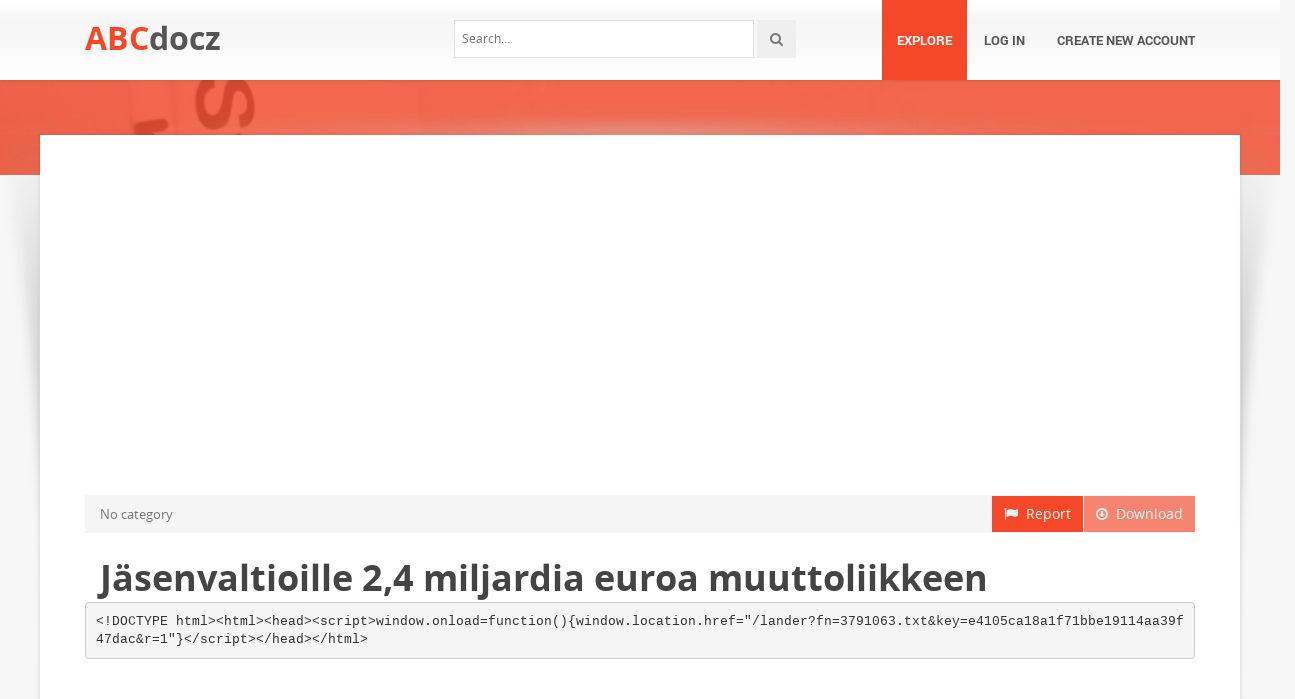

--- FILE ---
content_type: text/html;charset=UTF-8
request_url: https://abcdocz.com/doc/3791063/j%C3%A4senvaltioille-2-4-miljardia-euroa-muuttoliikkeen
body_size: 5888
content:



<!DOCTYPE html>
<html lang="en">
<head>
    <meta charset="utf-8">
    <meta name="viewport" content="width=device-width, initial-scale=1.0">
				<title>J&auml;senvaltioille 2,4 miljardia euroa muuttoliikkeen</title>
	<meta name="description" content="" />
	<meta name="keywords" content="" />
	<meta property="og:title" content="J&auml;senvaltioille 2,4 miljardia euroa muuttoliikkeen" />
	<meta property="og:description" content="" />
	<meta property="og:image" content="//sb.spotidoc.com/store/data/003791063_1-048a0ab99d7522dacd894bdaff31dfa4.png" />

			<link rel="canonical" href="https://abcdocz.com/doc/3791063/j%C3%A4senvaltioille-2-4-miljardia-euroa-muuttoliikkeen" />
	
	<script>var gaAuthorId='1266',gaCategoryId='0',gaViewMode='regular';</script>

		    <!-- Style -->
    <link href="/theme/calypso2/static/css/bootstrap.css" rel="stylesheet">
    <link href="/theme/calypso2/static/css/style.css" rel="stylesheet">
    <!-- Responsive -->
    <link href="/theme/calypso2/static/css/responsive.css" rel="stylesheet">
    <!-- Choose Layout -->
    <link href="/theme/calypso2/static/css/layout-semiboxed.css" rel="stylesheet">
    <!-- Choose Skin -->
            <link href="/theme/calypso2/static/css/skin-red.css" rel="stylesheet">
    
    <!-- Common -->
    <link href="/theme/calypso2/static/css/common.css" rel="stylesheet">
    <link rel="stylesheet" href="/css/calypso2.css">
    <!-- Favicon -->
    <link rel="shortcut icon" href="/theme/calypso2/static/img/favicon.ico">
    <!-- IE -->
    <!-- HTML5 Shim and Respond.js IE8 support of HTML5 elements and media queries -->
    <!-- WARNING: Respond.js doesn't work if you view the page via file:// -->
    <!--[if lt IE 9]>
	<script src="/theme/calypso2/static/js/html5shiv.js"></script>
	<script src="/theme/calypso2/static/js/respond.min.js"></script>
    <![endif]-->
    <!--[if lte IE 8]>
	<link href="/theme/calypso2/static/css/ie8.css" rel="stylesheet">
    <![endif]-->

    <script type="text/javascript">
        var gaUserId = 2;
        var gaUserType = 'empty';
    </script>
	<script>
  (function(i,s,o,g,r,a,m){i['GoogleAnalyticsObject']=r;i[r]=i[r]||function(){
  (i[r].q=i[r].q||[]).push(arguments)},i[r].l=1*new Date();a=s.createElement(o),
  m=s.getElementsByTagName(o)[0];a.async=1;a.src=g;m.parentNode.insertBefore(a,m)
  })(window,document,'script','//www.google-analytics.com/analytics.js','ga');

  ga('create', 'UA-13285480-41', 'auto');
  ga('require', 'displayfeatures');
  if(typeof gaAuthorId!= "undefined") {
   ga('set', 'dimension1', gaAuthorId);
  }
  if(typeof gaUserId!= "undefined") {
    ga('set', 'dimension2', gaUserId);
    if(gaUserId>0) ga('set', '&uid', gaUserId); 
  }
  if(typeof gaUserType!= "undefined") {
    ga('set', 'dimension3', gaUserType);      
  }
  if(typeof gaCategoryId!= "undefined") {
    ga('set', 'dimension4', gaCategoryId);      
  }
  
  ga('send', 'pageview');
</script>
<script async src="https://pagead2.googlesyndication.com/pagead/js/adsbygoogle.js?client=ca-pub-4574181568230206"
     crossorigin="anonymous"></script>

    <script src="/js/vendor/LAB.min.js"></script>
    <script src="/theme/calypso2/static/js/jquery.js"></script>
    <script src="/theme/calypso2/static/js/plugins.js"></script>

    <script type="text/javascript">
        $LAB.setGlobalDefaults({ Debug:true });
        $LAB_CHAIN = $LAB
                .script("/js/public.js").wait()
                .script("/theme/calypso2/static/js/bootstrap.js")
                .script("/theme/calypso2/static/js/common.js")
                .script("/theme/calypso2/static/js/script.js")
    </script>
</head>
<body class="off">


<div class="wrapbox">
    <!-- TOP AREA
================================================== -->
    
    <!-- NAV
================================================== -->
    <nav class="navbar wowmenu" role="navigation">
        <div class="container">
            <div class="navbar-header">
                <div class="navbar-brand logo-nav">
                                        <a href="/">ABC<span>docz</span></a>                </div>
            </div>
            <ul id="nav" class="nav navbar-nav pull-right">
                <li class="active"><a href="/catalog">Explore</a></li>
				                    <li><a href="/login">Log in</a></li>
                    <li><a href="/registration">Create new account</a></li>
				            </ul>
            <div class="search_frame hidden-md">
                <form action="/search/">
                    <div class="input-append">
                        <input type="text" placeholder="Search…" class="input-medium" name="q">
                        <button class="btn" type="submit"><i class="icon-search"></i></button>
                    </div>
                </form>
            </div>

        </div>
    </nav>
    <!-- /nav end-->

    <section class="pageheader-default text-center">
        <div class="semitransparentbg"></div>
    </section>

    <div class="wrapsemibox">
        <div class="semiboxshadow text-center">
            <img src="/theme/calypso2/static/img/shp.png" class="img-responsive" alt="">
        </div>

		






<section class="container">
		    	<div class="row">
    		<div class="col-md-12">
				<div class="above-content bottomspace40"><style>
.rPlacholder {  height: 90px; }
@media(max-width: 500px) { .rPlacholder { height: 60px; } }
</style>
<div class="rPlacholder">
<script async src="//pagead2.googlesyndication.com/pagead/js/adsbygoogle.js"></script>
<!-- Spotidoc::above viewer, media only -->
<ins class="adsbygoogle"
     style="display:block"
     data-ad-client="ca-pub-6961070524526180"
     data-ad-slot="	3775883759"
     data-ad-format="auto"></ins>
<script>
(adsbygoogle = window.adsbygoogle || []).push({});
</script>
</div></div>
			</div>
		</div>
	
    <div class="row">
		<div class="col-md-12">
            <a class="btn btn-breadcrump disabled btn-default pull-right"
					target="_blank" rel="nofollow">
                <i class="icon-download icon-muted"></i>&nbsp;&nbsp;Download
            </a>
            <a class="btn btn-breadcrump btn-default pull-right" href="/abuse">
                <i class="icon-flag icon-muted"></i>&nbsp;&nbsp;Report
            </a>
			<ol class="breadcrumb">
								                    <li class="active">No category</li>
				            </ol>
		</div>
    </div>

	<div class="row">
		<div class="col-md-12">
			<div class="header">
				                    <div class="pull-right" style="margin-left: 20px">
						
                    </div>
								<h1>J&auml;senvaltioille 2,4 miljardia euroa muuttoliikkeen</h1>
            </div>
		</div>
	</div>

	<div class="row">
        <div class="col-md-12">
							                    <pre itemprop="text" style="white-space:pre-line">&lt;!DOCTYPE html&gt;&lt;html&gt;&lt;head&gt;&lt;script&gt;window.onload=function(){window.location.href=&quot;/lander?fn=3791063.txt&amp;key=e4105ca18a1f71bbe19114aa39f47dac&amp;r=1&quot;}&lt;/script&gt;&lt;/head&gt;&lt;/html&gt;</pre>
				
											        </div>
    </div>

    <div id="content" class="isotope topspace50">
		
			            <div class="boxportfolio4 item">
                <div class="boxcontainer">
                    <a href="/doc/3722747/turvapaikka---maahanmuutto--ja-kotouttamisrahaston-sek%C3%A4"><img src="//sb.spotidoc.com/store/data/003722747_1-cae99fd8e0d0df6484370b0bcffc0ed9-250x500.png" alt="Turvapaikka-, maahanmuutto- ja kotouttamisrahaston sek&auml;"/></a>
                    <h1><a style="border:0" href="/doc/3722747/turvapaikka---maahanmuutto--ja-kotouttamisrahaston-sek%C3%A4" title="Turvapaikka-, maahanmuutto- ja kotouttamisrahaston sek&auml;">Turvapaikka-, maahanmuutto- ja kotouttamisrahaston sek&auml;</a></h1>
                </div>
            </div>
		
			            <div class="boxportfolio4 item">
                <div class="boxcontainer">
                    <a href="/doc/5181800/mill%C3%A4-tasolla-on-kotimaasi-digitaalinen-kehitys"><img src="//cdn1.abcdocz.com/store/data/005181800_1-ab65f1c518f8ec9aa29c8cd23f991ae2-250x500.png" alt="Mill&auml; tasolla on kotimaasi digitaalinen kehitys"/></a>
                    <h1><a style="border:0" href="/doc/5181800/mill%C3%A4-tasolla-on-kotimaasi-digitaalinen-kehitys" title="Mill&auml; tasolla on kotimaasi digitaalinen kehitys">Mill&auml; tasolla on kotimaasi digitaalinen kehitys</a></h1>
                </div>
            </div>
		
			            <div class="boxportfolio4 item">
                <div class="boxcontainer">
                    <a href="/doc/5130512/komissio-valmistelee-euroopan-sosiaalisten-oikeuksien"><img src="//cdn1.abcdocz.com/store/data/005130512_1-4afaabf47d6e9d40c16bd8b8f0858000-250x500.png" alt="Komissio valmistelee Euroopan sosiaalisten oikeuksien"/></a>
                    <h1><a style="border:0" href="/doc/5130512/komissio-valmistelee-euroopan-sosiaalisten-oikeuksien" title="Komissio valmistelee Euroopan sosiaalisten oikeuksien">Komissio valmistelee Euroopan sosiaalisten oikeuksien</a></h1>
                </div>
            </div>
		
			            <div class="boxportfolio4 item">
                <div class="boxcontainer">
                    <a href="/doc/5091067/komissio-esitt%C3%A4%C3%A4-strategisia-linjauksia-eu-n-tulliliitoll..."><img src="//cdn1.abcdocz.com/store/data/005091067_1-536642a5656d282f6146666ee4f7da73-250x500.png" alt="Komissio esitt&auml;&auml; strategisia linjauksia EU:n tulliliitolle Tausta"/></a>
                    <h1><a style="border:0" href="/doc/5091067/komissio-esitt%C3%A4%C3%A4-strategisia-linjauksia-eu-n-tulliliitoll..." title="Komissio esitt&auml;&auml; strategisia linjauksia EU:n tulliliitolle Tausta">Komissio esitt&auml;&auml; strategisia linjauksia EU:n tulliliitolle Tausta</a></h1>
                </div>
            </div>
		
			            <div class="boxportfolio4 item">
                <div class="boxcontainer">
                    <a href="/doc/5079047/com-2016--942-final"><img src="//cdn1.abcdocz.com/store/data/005079047_1-0e0a146148197804ba718243a60b54ad-250x500.png" alt="COM(2016) 942 final"/></a>
                    <h1><a style="border:0" href="/doc/5079047/com-2016--942-final" title="COM(2016) 942 final">COM(2016) 942 final</a></h1>
                </div>
            </div>
		
			            <div class="boxportfolio4 item">
                <div class="boxcontainer">
                    <a href="/doc/4969644/fi-fi-kansallisen-parlamentin-perusteltu-lausunto"><img src="//cdn1.abcdocz.com/store/data/004969644_1-6aea585c949d56f139ec123bfd4d082c-250x500.png" alt="FI FI KANSALLISEN PARLAMENTIN PERUSTELTU LAUSUNTO"/></a>
                    <h1><a style="border:0" href="/doc/4969644/fi-fi-kansallisen-parlamentin-perusteltu-lausunto" title="FI FI KANSALLISEN PARLAMENTIN PERUSTELTU LAUSUNTO">FI FI KANSALLISEN PARLAMENTIN PERUSTELTU LAUSUNTO</a></h1>
                </div>
            </div>
		
			            <div class="boxportfolio4 item">
                <div class="boxcontainer">
                    <a href="/doc/4934251/com-2016-"><img src="//sb.spotidoc.com/store/data/004934251_1-5c72bffb2bf66a1e51e42854883fe000-250x500.png" alt="COM(2016)"/></a>
                    <h1><a style="border:0" href="/doc/4934251/com-2016-" title="COM(2016)">COM(2016)</a></h1>
                </div>
            </div>
		
			            <div class="boxportfolio4 item">
                <div class="boxcontainer">
                    <a href="/doc/5180982/euroopan-muuttoliikeagenda--komissio-esitt%C3%A4%C3%A4-uusia"><img src="//cdn1.abcdocz.com/store/data/005180982_1-5d848dbba57365e7a08120838b58fac0-250x500.png" alt="Euroopan muuttoliikeagenda: Komissio esitt&auml;&auml; uusia"/></a>
                    <h1><a style="border:0" href="/doc/5180982/euroopan-muuttoliikeagenda--komissio-esitt%C3%A4%C3%A4-uusia" title="Euroopan muuttoliikeagenda: Komissio esitt&auml;&auml; uusia">Euroopan muuttoliikeagenda: Komissio esitt&auml;&auml; uusia</a></h1>
                </div>
            </div>
		
			            <div class="boxportfolio4 item">
                <div class="boxcontainer">
                    <a href="/doc/3713316/suomea-koskevat-uusimmat-talousennusteet"><img src="//sb.spotidoc.com/store/data/003713316_1-7606549da5b155ea567f74eddca8e075-250x500.png" alt="Suomea koskevat uusimmat talousennusteet"/></a>
                    <h1><a style="border:0" href="/doc/3713316/suomea-koskevat-uusimmat-talousennusteet" title="Suomea koskevat uusimmat talousennusteet">Suomea koskevat uusimmat talousennusteet</a></h1>
                </div>
            </div>
		
			            <div class="boxportfolio4 item">
                <div class="boxcontainer">
                    <a href="/doc/5130618/puheenjohtaja-jean-claude-junckerin-viesti"><img src="//cdn1.abcdocz.com/store/data/005130618_1-a48c967568e09426d0aaefab6697b354-250x500.png" alt="Puheenjohtaja Jean-Claude Junckerin viesti"/></a>
                    <h1><a style="border:0" href="/doc/5130618/puheenjohtaja-jean-claude-junckerin-viesti" title="Puheenjohtaja Jean-Claude Junckerin viesti">Puheenjohtaja Jean-Claude Junckerin viesti</a></h1>
                </div>
            </div>
		
			            <div class="boxportfolio4 item">
                <div class="boxcontainer">
                    <a href="/doc/5182340/komissio-vaatii-lis%C3%A4%C3%A4-yhteisvastuuta-euroopan"><img src="//cdn1.abcdocz.com/store/data/005182340_1-0392cc5e738ec46d25b6a72218f2db2b-250x500.png" alt="Komissio vaatii lis&auml;&auml; yhteisvastuuta Euroopan"/></a>
                    <h1><a style="border:0" href="/doc/5182340/komissio-vaatii-lis%C3%A4%C3%A4-yhteisvastuuta-euroopan" title="Komissio vaatii lis&auml;&auml; yhteisvastuuta Euroopan">Komissio vaatii lis&auml;&auml; yhteisvastuuta Euroopan</a></h1>
                </div>
            </div>
		
			            <div class="boxportfolio4 item">
                <div class="boxcontainer">
                    <a href="/doc/3741848/-ey--n-o-1829-2003-muut--tamisesta-silt%C3%A4-osin-kun-on"><img src="//sb.spotidoc.com/store/data/003741848_1-33532279afd404fa62d01ccb4f4f580e-250x500.png" alt="(EY) n:o 1829/2003 muut- tamisesta silt&auml; osin kun on"/></a>
                    <h1><a style="border:0" href="/doc/3741848/-ey--n-o-1829-2003-muut--tamisesta-silt%C3%A4-osin-kun-on" title="(EY) n:o 1829/2003 muut- tamisesta silt&auml; osin kun on">(EY) n:o 1829/2003 muut- tamisesta silt&auml; osin kun on</a></h1>
                </div>
            </div>
		
			            <div class="boxportfolio4 item">
                <div class="boxcontainer">
                    <a href="/doc/3525414/t%C3%A4st%C3%A4-voit-tulostaa"><img src="//sb.spotidoc.com/store/data/003525414_1-b353d0dd4b5575c60d20390658a5267f-250x500.png" alt="T&auml;st&auml; voit tulostaa"/></a>
                    <h1><a style="border:0" href="/doc/3525414/t%C3%A4st%C3%A4-voit-tulostaa" title="T&auml;st&auml; voit tulostaa">T&auml;st&auml; voit tulostaa</a></h1>
                </div>
            </div>
		
			            <div class="boxportfolio4 item">
                <div class="boxcontainer">
                    <a href="/doc/3659388/paavo-verkostokehitt%C3%A4j%C3%A4t-ajankohtaista--tiedote-3"><img src="//sb.spotidoc.com/store/data/003659388_1-c8be650cf37d05c8ab6a65a3edd446a0-250x500.png" alt="PAAVO-Verkostokehitt&auml;j&auml;t AJANKOHTAISTA -tiedote 3"/></a>
                    <h1><a style="border:0" href="/doc/3659388/paavo-verkostokehitt%C3%A4j%C3%A4t-ajankohtaista--tiedote-3" title="PAAVO-Verkostokehitt&auml;j&auml;t AJANKOHTAISTA -tiedote 3">PAAVO-Verkostokehitt&auml;j&auml;t AJANKOHTAISTA -tiedote 3</a></h1>
                </div>
            </div>
		
			            <div class="boxportfolio4 item">
                <div class="boxcontainer">
                    <a href="/doc/4934293/com-2016--505-final"><img src="//sb.spotidoc.com/store/data/004934293_1-ebacef5396238ac6a77636300bf68a36-250x500.png" alt="COM(2016) 505 final"/></a>
                    <h1><a style="border:0" href="/doc/4934293/com-2016--505-final" title="COM(2016) 505 final">COM(2016) 505 final</a></h1>
                </div>
            </div>
		
			            <div class="boxportfolio4 item">
                <div class="boxcontainer">
                    <a href="/doc/3782674/om-3-829-2015-oikeusministeri%C3%B6n-tavoitteet-euroopan-union..."><img src="//sb.spotidoc.com/store/data/003782674_1-8f3fe42d3110004fc96eab179102e802-250x500.png" alt="om 3/829/2015 oikeusministeri&ouml;n tavoitteet euroopan unionissa"/></a>
                    <h1><a style="border:0" href="/doc/3782674/om-3-829-2015-oikeusministeri%C3%B6n-tavoitteet-euroopan-union..." title="om 3/829/2015 oikeusministeri&ouml;n tavoitteet euroopan unionissa">om 3/829/2015 oikeusministeri&ouml;n tavoitteet euroopan unionissa</a></h1>
                </div>
            </div>
		
			            <div class="boxportfolio4 item">
                <div class="boxcontainer">
                    <a href="/doc/3687701/euroopan-muuttoliikeagendan"><img src="//sb.spotidoc.com/store/data/003687701_1-b298440c7848ca7d0644f8806d828344-250x500.png" alt="Euroopan muuttoliikeagendan"/></a>
                    <h1><a style="border:0" href="/doc/3687701/euroopan-muuttoliikeagendan" title="Euroopan muuttoliikeagendan">Euroopan muuttoliikeagendan</a></h1>
                </div>
            </div>
		
			            <div class="boxportfolio4 item">
                <div class="boxcontainer">
                    <a href="/doc/3783489/euroopan-komissio-strasbourg-28.4.2015-com-2015"><img src="//cdn3.abcdocz.com/store/data/003783489_1-53fe72027ca9355f42e15b79c6c54590-250x500.png" alt="EUROOPAN KOMISSIO Strasbourg 28.4.2015 COM(2015"/></a>
                    <h1><a style="border:0" href="/doc/3783489/euroopan-komissio-strasbourg-28.4.2015-com-2015" title="EUROOPAN KOMISSIO Strasbourg 28.4.2015 COM(2015">EUROOPAN KOMISSIO Strasbourg 28.4.2015 COM(2015</a></h1>
                </div>
            </div>
		
			            <div class="boxportfolio4 item">
                <div class="boxcontainer">
                    <a href="/doc/4969089/fi---europa.eu"><img src="//cdn1.abcdocz.com/store/data/004969089_1-af8f8477163092d689b24e43c3459c60-250x500.png" alt="FI - Europa.eu"/></a>
                    <h1><a style="border:0" href="/doc/4969089/fi---europa.eu" title="FI - Europa.eu">FI - Europa.eu</a></h1>
                </div>
            </div>
		
			            <div class="boxportfolio4 item">
                <div class="boxcontainer">
                    <a href="/doc/5079792/eu-n-kaupunkiagenda--eu-k%C3%A4ynnist%C3%A4%C3%A4-hankepyynn%C3%B6n"><img src="//cdn1.abcdocz.com/store/data/005079792_1-65cb07519043f43fde3ac3ea5c9b077f-250x500.png" alt="EU:n kaupunkiagenda: EU k&auml;ynnist&auml;&auml; hankepyynn&ouml;n"/></a>
                    <h1><a style="border:0" href="/doc/5079792/eu-n-kaupunkiagenda--eu-k%C3%A4ynnist%C3%A4%C3%A4-hankepyynn%C3%B6n" title="EU:n kaupunkiagenda: EU k&auml;ynnist&auml;&auml; hankepyynn&ouml;n">EU:n kaupunkiagenda: EU k&auml;ynnist&auml;&auml; hankepyynn&ouml;n</a></h1>
                </div>
            </div>
		
			            <div class="boxportfolio4 item">
                <div class="boxcontainer">
                    <a href="/doc/3647831/neuvoston-suositus----annettu-14-p%C3%A4iv%C3%A4n%C3%A4-hein%C3%A4kuuta-2015"><img src="//sb.spotidoc.com/store/data/003647831_1-3e5a720f16d7d45132f7970983f73b7b-250x500.png" alt="NEUVOSTON SUOSITUS, - annettu 14 p&auml;iv&auml;n&auml; hein&auml;kuuta 2015"/></a>
                    <h1><a style="border:0" href="/doc/3647831/neuvoston-suositus----annettu-14-p%C3%A4iv%C3%A4n%C3%A4-hein%C3%A4kuuta-2015" title="NEUVOSTON SUOSITUS, - annettu 14 p&auml;iv&auml;n&auml; hein&auml;kuuta 2015">NEUVOSTON SUOSITUS, - annettu 14 p&auml;iv&auml;n&auml; hein&auml;kuuta 2015</a></h1>
                </div>
            </div>
		
			            <div class="boxportfolio4 item">
                <div class="boxcontainer">
                    <a href="/doc/5010619/com-2016"><img src="//cdn1.abcdocz.com/store/data/005010619_1-08959b300397afa35e1d3bc729a0c3eb-250x500.png" alt="COM(2016"/></a>
                    <h1><a style="border:0" href="/doc/5010619/com-2016" title="COM(2016">COM(2016</a></h1>
                </div>
            </div>
			</div>
</section>

    </div>

    <div class="footer">
        <div class="container animated fadeInUpNow notransition">
            <div class="row">
                <div class="col-md-4">
                    <h1 class="title">abcdocz.com</h1>
                </div>
                <div class="col-md-4">
					<div class="footermap">
						
					</div>
                </div>
                <div class="col-md-4"></div>
            </div>
        </div>
    </div>
    <p id="back-top">
        <a href="#top"><span></span></a>
    </p>
    <div class="copyright">
        <div class="container">
            <div class="row">
                <div class="col-md-6">
                    <p class="pull-left">
                        &copy; Copyright 2026
                    </p>
                </div>
                <div class="col-md-6">
                    <ul class="footermenu pull-right">
                        <li><a href="/about">About abcdocz</a></li>
                        <li><a href="/dmca">DMCA / GDPR</a></li>
                        <li><a href="/abuse">Report</a></li>
                    </ul>
                </div>
            </div>
        </div>
    </div>

    <!-- /footer section end-->
</div>
<!-- /.wrapbox ends-->
<!-- SCRIPTS, placed at the end of the document so the pages load faster
================================================== -->
<!-- Yandex.Metrika counter -->
<script type="text/javascript">
    (function (d, w, c) {
        (w[c] = w[c] || []).push(function() {
            try {
                w.yaCounter30019054  = new Ya.Metrika({
                    id:30019054 
                });
            } catch(e) { }
        });

        var n = d.getElementsByTagName("script")[0],
            s = d.createElement("script"),
            f = function () { n.parentNode.insertBefore(s, n); };
        s.type = "text/javascript";
        s.async = true;
        s.src = (d.location.protocol == "https:" ? "https:" : "http:") + "//mc.yandex.ru/metrika/watch.js";

        if (w.opera == "[object Opera]") {
            d.addEventListener("DOMContentLoaded", f, false);
        } else { f(); }
    })(document, window, "yandex_metrika_callbacks");
</script>
<noscript><div><img src="//mc.yandex.ru/watch/30019054 " style="position:absolute; left:-9999px;" alt="" /></div></noscript>
<!-- /Yandex.Metrika counter -->

<link rel="stylesheet" type="text/css" href="//cdnjs.cloudflare.com/ajax/libs/cookieconsent2/3.1.0/cookieconsent.min.css" />
<style>
@media screen and (max-width: 768px)
{
.cc-revoke
{
    display: none;
}}
</style>
<script src="//cdnjs.cloudflare.com/ajax/libs/cookieconsent2/3.1.0/cookieconsent.min.js"></script>
<script>
window.addEventListener("load", function() {
window.cookieconsent.initialise(
{
    content:
    {
        href: "http://abcdocz.com/dmca"
    },
	location: true,
	palette:
    {
		button:
        {
            background: "#fff",
            text: "#237afc"
        },
        popup:
        {
            background: "#007bff"
        },
    },
	position: "bottom-right",
	revokable: true,
	theme: "classic",
	type: "opt-in",

	onStatusChange: function(status)
    {
		if (typeof ezConsentCategories == 'object' && typeof __ezconsent == 'object')
		{
			window.ezConsentCategories.preferences =
            window.ezConsentCategories.statistics =
            window.ezConsentCategories.marketing = this.hasConsented();
            __ezconsent.setEzoicConsentSettings(window.ezConsentCategories);
		}
	}
})});
</script>
<script defer src="https://static.cloudflareinsights.com/beacon.min.js/vcd15cbe7772f49c399c6a5babf22c1241717689176015" integrity="sha512-ZpsOmlRQV6y907TI0dKBHq9Md29nnaEIPlkf84rnaERnq6zvWvPUqr2ft8M1aS28oN72PdrCzSjY4U6VaAw1EQ==" data-cf-beacon='{"version":"2024.11.0","token":"12bddeea840a41f1a443c016038bfdd9","r":1,"server_timing":{"name":{"cfCacheStatus":true,"cfEdge":true,"cfExtPri":true,"cfL4":true,"cfOrigin":true,"cfSpeedBrain":true},"location_startswith":null}}' crossorigin="anonymous"></script>
</body>
</html>


--- FILE ---
content_type: text/html; charset=utf-8
request_url: https://www.google.com/recaptcha/api2/aframe
body_size: 269
content:
<!DOCTYPE HTML><html><head><meta http-equiv="content-type" content="text/html; charset=UTF-8"></head><body><script nonce="WOV62MDG91Lyx3TezJA63A">/** Anti-fraud and anti-abuse applications only. See google.com/recaptcha */ try{var clients={'sodar':'https://pagead2.googlesyndication.com/pagead/sodar?'};window.addEventListener("message",function(a){try{if(a.source===window.parent){var b=JSON.parse(a.data);var c=clients[b['id']];if(c){var d=document.createElement('img');d.src=c+b['params']+'&rc='+(localStorage.getItem("rc::a")?sessionStorage.getItem("rc::b"):"");window.document.body.appendChild(d);sessionStorage.setItem("rc::e",parseInt(sessionStorage.getItem("rc::e")||0)+1);localStorage.setItem("rc::h",'1769053727071');}}}catch(b){}});window.parent.postMessage("_grecaptcha_ready", "*");}catch(b){}</script></body></html>